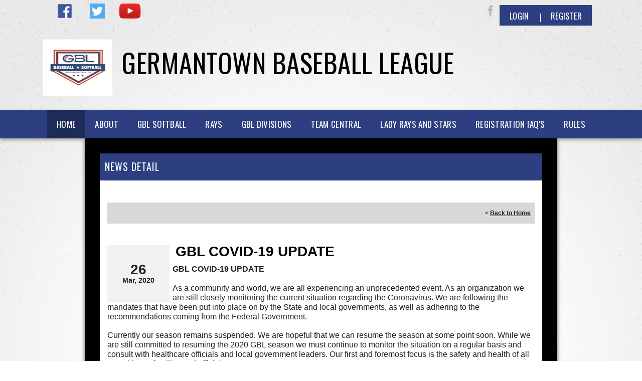

--- FILE ---
content_type: application/javascript
request_url: https://data.pendo.io/data/guide.js/d0fb86a4-67dd-4d7f-4b96-86358c9a1ce7?id=20&jzb=eJydj81u6yAUhN-FRVaxDQTHcaSorZRK7Sat1J-tdTDERSVgAY5zVeXdc3yrpvvuhu9ohpkvcjTRJB8eFVmT5vl-t31qXhtZKaEqwTKopc5Q0mwFrMxqXtZtKZQW5Z7MCbStH1yavG6wdk6GYDHmI6U-rotiHMe8k1ZC1BKszX3oiq3ew2BTDrE_3SSQRm34kpZVNTtMsqaML2ZOj_FT_0PwsGP_XygXgq6WYtYmu5mI0gmMxRLeqvffDd89DnhUkICsrwMnaf4y0oLrBug0WrVr3l5uex_NiZyv83-Sp6-R9hC0S3fXGyKsMtlZVVBWcMqXGHvUIRrvEPN8QVc5a_rgVWY8OZ8vdP2BUQ&v=2.308.1_prod-io&ct=1768641534025
body_size: 122
content:
pendo.guidesPayload({"guides":[],"normalizedUrl":"http://www.gblbaseball.org/Default.aspx?ctl=newsdetail\u0026mid=290123\u0026newsid=340864\u0026newskeyid=HN1\u0026tabid=260577","lastGuideStepSeen":{"isMultiStep":false,"state":""},"guideWidget":{"enabled":false,"hidePoweredBy":false},"guideCssUrl":"","throttling":{"count":1,"enabled":true,"interval":1,"unit":"Day"},"autoOrdering":[],"globalJsUrl":"","segmentFlags":[],"designerEnabled":false,"features":null,"id":"20","preventCodeInjection":false});